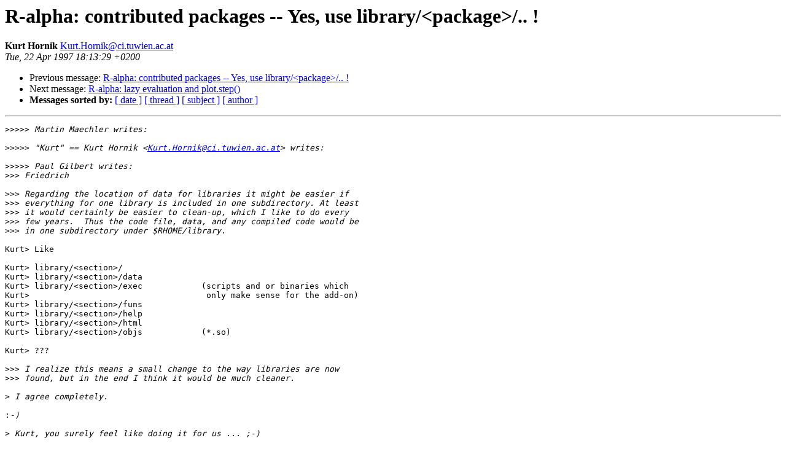

--- FILE ---
content_type: text/html; charset=UTF-8
request_url: https://www.stat.math.ethz.ch/pipermail/r-devel/1997-April/017076.html
body_size: 4001
content:
<!DOCTYPE HTML PUBLIC "-//W3C//DTD HTML 3.2//EN">
<HTML>
 <HEAD>
   <TITLE> R-alpha:  contributed packages -- Yes, use library/&lt;package&gt;/.. !
   </TITLE>
   <LINK REL="Index" HREF="index.html" >
   <LINK REL="made" HREF="mailto:Kurt.Hornik%40ci.tuwien.ac.at">
   <META NAME="robots" CONTENT="index,nofollow">
   
   <LINK REL="Previous"  HREF="017072.html">
   <LINK REL="Next"  HREF="017073.html">
 </HEAD>
 <BODY BGCOLOR="#ffffff">
   <H1>R-alpha:  contributed packages -- Yes, use library/&lt;package&gt;/.. !
   </H1>
    <B>Kurt Hornik
    </B> 
    <A HREF="mailto:Kurt.Hornik%40ci.tuwien.ac.at"
       TITLE="R-alpha:  contributed packages -- Yes, use library/&lt;package&gt;/.. !">Kurt.Hornik@ci.tuwien.ac.at
       </A><BR>
    <I>Tue, 22 Apr 1997 18:13:29 +0200</I>
    <P><UL>
        <LI> Previous message: <A HREF="017072.html">R-alpha:  contributed packages -- Yes, use library/&lt;package&gt;/.. !
</A></li>
        <LI> Next message: <A HREF="017073.html">R-alpha: lazy evaluation and plot.step()
</A></li>
         <LI> <B>Messages sorted by:</B> 
              <a href="date.html#17076">[ date ]</a>
              <a href="thread.html#17076">[ thread ]</a>
              <a href="subject.html#17076">[ subject ]</a>
              <a href="author.html#17076">[ author ]</a>
         </LI>
       </UL>
    <HR>  
<!--beginarticle-->
<PRE>&gt;&gt;&gt;&gt;&gt;<i> Martin Maechler writes:
</I>
&gt;&gt;&gt;&gt;&gt;<i> &quot;Kurt&quot; == Kurt Hornik &lt;<A HREF="mailto:Kurt.Hornik@ci.tuwien.ac.at">Kurt.Hornik@ci.tuwien.ac.at</A>&gt; writes:
</I>
&gt;&gt;&gt;&gt;&gt;<i> Paul Gilbert writes:
</I>&gt;&gt;&gt;<i> Friedrich
</I>
&gt;&gt;&gt;<i> Regarding the location of data for libraries it might be easier if
</I>&gt;&gt;&gt;<i> everything for one library is included in one subdirectory. At least
</I>&gt;&gt;&gt;<i> it would certainly be easier to clean-up, which I like to do every
</I>&gt;&gt;&gt;<i> few years.  Thus the code file, data, and any compiled code would be
</I>&gt;&gt;&gt;<i> in one subdirectory under $RHOME/library.
</I>
Kurt&gt; Like

Kurt&gt; library/&lt;section&gt;/
Kurt&gt; library/&lt;section&gt;/data
Kurt&gt; library/&lt;section&gt;/exec		(scripts and or binaries which
Kurt&gt;                                    only make sense for the add-on)
Kurt&gt; library/&lt;section&gt;/funs
Kurt&gt; library/&lt;section&gt;/help
Kurt&gt; library/&lt;section&gt;/html
Kurt&gt; library/&lt;section&gt;/objs		(*.so)

Kurt&gt; ???

&gt;&gt;&gt;<i> I realize this means a small change to the way libraries are now
</I>&gt;&gt;&gt;<i> found, but in the end I think it would be much cleaner.
</I>
&gt;<i> I agree completely.
</I>
:<i>-)
</I>
&gt;<i> Kurt, you surely feel like doing it for us ... ;-)
</I>
Actually, I think if R&amp;R ok'ed something like that, Fritz and I would
take a look.

(In a way, I NEED to do something like that anyway, because I promised
it for making an official Debian package ...)

Would it mean that we also employ the S library/section concept?

-k
=-=-=-=-=-=-=-=-=-=-=-=-=-=-=-=-=-=-=-=-=-=-=-=-=-=-=-=-=-=-=-=-=-=-=-=-=-=-=-
r-devel mailing list -- Read <A HREF="http://www.ci.tuwien.ac.at/~hornik/R/R-FAQ.html">http://www.ci.tuwien.ac.at/~hornik/R/R-FAQ.html</A>
Send &quot;info&quot;, &quot;help&quot;, or &quot;[un]subscribe&quot;
(in the &quot;body&quot;, not the subject !)  To: <A HREF="mailto:r-devel-request@stat.math.ethz.ch">r-devel-request@stat.math.ethz.ch</A>
=-=-=-=-=-=-=-=-=-=-=-=-=-=-=-=-=-=-=-=-=-=-=-=-=-=-=-=-=-=-=-=-=-=-=-=-=-=-=-

</PRE>
<!--endarticle-->
    <HR>
    <P><UL>
        <!--threads-->
	<LI> Previous message: <A HREF="017072.html">R-alpha:  contributed packages -- Yes, use library/&lt;package&gt;/.. !
</A></li>
	<LI> Next message: <A HREF="017073.html">R-alpha: lazy evaluation and plot.step()
</A></li>
         <LI> <B>Messages sorted by:</B> 
              <a href="date.html#17076">[ date ]</a>
              <a href="thread.html#17076">[ thread ]</a>
              <a href="subject.html#17076">[ subject ]</a>
              <a href="author.html#17076">[ author ]</a>
         </LI>
       </UL>
</body></html>
